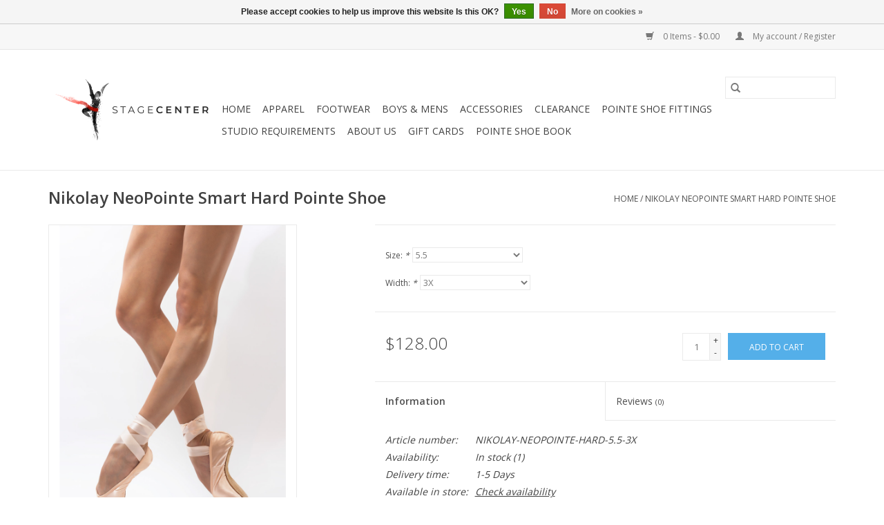

--- FILE ---
content_type: text/html;charset=utf-8
request_url: https://www.stagecenterohio.com/nikolay-neopointe-smart-hard.html
body_size: 11820
content:
<!DOCTYPE html>
<html lang="us">
  <head>
    <meta charset="utf-8"/>
<!-- [START] 'blocks/head.rain' -->
<!--

  (c) 2008-2026 Lightspeed Netherlands B.V.
  http://www.lightspeedhq.com
  Generated: 15-01-2026 @ 22:49:38

-->
<link rel="canonical" href="https://www.stagecenterohio.com/nikolay-neopointe-smart-hard.html"/>
<link rel="alternate" href="https://www.stagecenterohio.com/index.rss" type="application/rss+xml" title="New products"/>
<link href="https://cdn.shoplightspeed.com/assets/cookielaw.css?2025-02-20" rel="stylesheet" type="text/css"/>
<meta name="robots" content="noodp,noydir"/>
<meta property="og:url" content="https://www.stagecenterohio.com/nikolay-neopointe-smart-hard.html?source=facebook"/>
<meta property="og:site_name" content="Stage Center"/>
<meta property="og:title" content="Nikolay NeoPointe Smart Hard Pointe Shoe"/>
<meta property="og:description" content="NeoPointe epitomizes softness inside and out. This uniquely soft pointe shoe model has the most pliable shank ever."/>
<meta property="og:image" content="https://cdn.shoplightspeed.com/shops/629191/files/59330918/nikolay-nikolay-neopointe-smart-hard-pointe-shoe.jpg"/>
<script src="https://www.powr.io/powr.js?external-type=lightspeed"></script>
<script>
/* DyApps Theme Addons config */
if( !window.dyapps ){ window.dyapps = {}; }
window.dyapps.addons = {
 "enabled": true,
 "created_at": "03-04-2025 19:22:16",
 "settings": {
    "matrix_separator": ",",
    "filterGroupSwatches": [],
    "swatchesForCustomFields": [],
    "plan": {
     "can_variant_group": true,
     "can_stockify": true,
     "can_vat_switcher": true,
     "can_age_popup": false,
     "can_custom_qty": false,
     "can_data01_colors": false
    },
    "advancedVariants": {
     "enabled": false,
     "price_in_dropdown": true,
     "stockify_in_dropdown": true,
     "disable_out_of_stock": true,
     "grid_swatches_container_selector": ".dy-collection-grid-swatch-holder",
     "grid_swatches_position": "left",
     "grid_swatches_max_colors": 4,
     "grid_swatches_enabled": true,
     "variant_status_icon": false,
     "display_type": "select",
     "product_swatches_size": "default",
     "live_pricing": true
    },
    "age_popup": {
     "enabled": false,
     "logo_url": "",
     "image_footer_url": "",
     "text": {
                 
        "us": {
         "content": "<h3>Confirm your age<\/h3><p>You must be over the age of 18 to enter this website.<\/p>",
         "content_no": "<h3>Sorry!<\/h3><p>Unfortunately you cannot access this website.<\/p>",
         "button_yes": "I am 18 years or older",
         "button_no": "I am under 18",
        }        }
    },
    "stockify": {
     "enabled": false,
     "stock_trigger_type": "outofstock",
     "optin_policy": false,
     "api": "https://my.dyapps.io/api/public/bd16e826e5/stockify/subscribe",
     "text": {
                 
        "us": {
         "email_placeholder": "Your email address",
         "button_trigger": "Notify me when back in stock",
         "button_submit": "Keep me updated!",
         "title": "Leave your email address",
         "desc": "Unfortunately this item is out of stock right now. Leave your email address below and we'll send you an email when the item is available again.",
         "bottom_text": "We use your data to send this email. Read more in our <a href=\"\/service\/privacy-policy\/\" target=\"_blank\">privacy policy<\/a>."
        }        }
    },
    "categoryBanners": {
     "enabled": true,
     "mobile_breakpoint": "576px",
     "category_banner": [],
     "banners": {
             }
    }
 },
 "swatches": {
 "default": {"is_default": true, "type": "multi", "values": {"background-size": "10px 10px", "background-position": "0 0, 0 5px, 5px -5px, -5px 0px", "background-image": "linear-gradient(45deg, rgba(100,100,100,0.3) 25%, transparent 25%),  linear-gradient(-45deg, rgba(100,100,100,0.3) 25%, transparent 25%),  linear-gradient(45deg, transparent 75%, rgba(100,100,100,0.3) 75%),  linear-gradient(-45deg, transparent 75%, rgba(100,100,100,0.3) 75%)"}} ,   }
};
</script>
<!--[if lt IE 9]>
<script src="https://cdn.shoplightspeed.com/assets/html5shiv.js?2025-02-20"></script>
<![endif]-->
<!-- [END] 'blocks/head.rain' -->
    <title>Nikolay NeoPointe Smart Hard Pointe Shoe - Stage Center</title>
    <meta name="description" content="NeoPointe epitomizes softness inside and out. This uniquely soft pointe shoe model has the most pliable shank ever." />
    <meta name="keywords" content="Nikolay, Nikolay, NeoPointe, Smart, Hard, Pointe, Shoe, Primary Keywords (High Volume), Dance store Akron Ohio, Pointe shoe fitting Akron, Dancewear near me, Stage Center Akron, Ballet shoes Akron OH, Dance supplies Northeast Ohio, Gaynor Minden reta" />
    <meta http-equiv="X-UA-Compatible" content="IE=edge,chrome=1">
    <meta name="viewport" content="width=device-width, initial-scale=1.0">
    <meta name="apple-mobile-web-app-capable" content="yes">
    <meta name="apple-mobile-web-app-status-bar-style" content="black">

    <link rel="shortcut icon" href="https://cdn.shoplightspeed.com/shops/629191/themes/3581/assets/favicon.ico?20231221214302" type="image/x-icon" />
    <link href='//fonts.googleapis.com/css?family=Open%20Sans:400,300,600' rel='stylesheet' type='text/css'>
    <link href='//fonts.googleapis.com/css?family=Open%20Sans:400,300,600' rel='stylesheet' type='text/css'>
    <link rel="shortcut icon" href="https://cdn.shoplightspeed.com/shops/629191/themes/3581/assets/favicon.ico?20231221214302" type="image/x-icon" />
    <link rel="stylesheet" href="https://cdn.shoplightspeed.com/shops/629191/themes/3581/assets/bootstrap-min.css?2026011117164820200921071828" />
    <link rel="stylesheet" href="https://cdn.shoplightspeed.com/shops/629191/themes/3581/assets/style.css?2026011117164820200921071828" />
    <link rel="stylesheet" href="https://cdn.shoplightspeed.com/shops/629191/themes/3581/assets/settings.css?2026011117164820200921071828" />
    <link rel="stylesheet" href="https://cdn.shoplightspeed.com/assets/gui-2-0.css?2025-02-20" />
    <link rel="stylesheet" href="https://cdn.shoplightspeed.com/assets/gui-responsive-2-0.css?2025-02-20" />
    <link rel="stylesheet" href="https://cdn.shoplightspeed.com/shops/629191/themes/3581/assets/custom.css?2026011117164820200921071828" />
    
    <script src="https://cdn.shoplightspeed.com/assets/jquery-1-9-1.js?2025-02-20"></script>
    <script src="https://cdn.shoplightspeed.com/assets/jquery-ui-1-10-1.js?2025-02-20"></script>

    <script type="text/javascript" src="https://cdn.shoplightspeed.com/shops/629191/themes/3581/assets/global.js?2026011117164820200921071828"></script>
		<script type="text/javascript" src="https://cdn.shoplightspeed.com/shops/629191/themes/3581/assets/bootstrap-min.js?2026011117164820200921071828"></script>
    <script type="text/javascript" src="https://cdn.shoplightspeed.com/shops/629191/themes/3581/assets/jcarousel.js?2026011117164820200921071828"></script>
    <script type="text/javascript" src="https://cdn.shoplightspeed.com/assets/gui.js?2025-02-20"></script>
    <script type="text/javascript" src="https://cdn.shoplightspeed.com/assets/gui-responsive-2-0.js?2025-02-20"></script>

    <script type="text/javascript" src="https://cdn.shoplightspeed.com/shops/629191/themes/3581/assets/share42.js?2026011117164820200921071828"></script>

    <!--[if lt IE 9]>
    <link rel="stylesheet" href="https://cdn.shoplightspeed.com/shops/629191/themes/3581/assets/style-ie.css?2026011117164820200921071828" />
    <![endif]-->
    <link rel="stylesheet" media="print" href="https://cdn.shoplightspeed.com/shops/629191/themes/3581/assets/print-min.css?2026011117164820200921071828" />
  </head>
  <body>
    <header>
  <div class="topnav">
    <div class="container">
      
      <div class="right">
        <span role="region" aria-label="Cart">
          <a href="https://www.stagecenterohio.com/cart/" title="Cart" class="cart">
            <span class="glyphicon glyphicon-shopping-cart"></span>
            0 Items - $0.00
          </a>
        </span>
        <span>
          <a href="https://www.stagecenterohio.com/account/" title="My account" class="my-account">
            <span class="glyphicon glyphicon-user"></span>
                        	My account / Register
                      </a>
        </span>
      </div>
    </div>
  </div>

  <div class="navigation container">
    <div class="align">
      <div class="burger">
        <button type="button" aria-label="Open menu">
          <img src="https://cdn.shoplightspeed.com/shops/629191/themes/3581/assets/hamburger.png?20231221214302" width="32" height="32" alt="Menu">
        </button>
      </div>

              <div class="vertical logo">
          <a href="https://www.stagecenterohio.com/" title="Stage Center">
            <img src="https://cdn.shoplightspeed.com/shops/629191/themes/3581/assets/logo.png?20231221214302" alt="Stage Center" />
          </a>
        </div>
      
      <nav class="nonbounce desktop vertical">
        <form action="https://www.stagecenterohio.com/search/" method="get" id="formSearch" role="search">
          <input type="text" name="q" autocomplete="off" value="" aria-label="Search" />
          <button type="submit" class="search-btn" title="Search">
            <span class="glyphicon glyphicon-search"></span>
          </button>
        </form>
        <ul region="navigation" aria-label=Navigation menu>
          <li class="item home ">
            <a class="itemLink" href="https://www.stagecenterohio.com/">Home</a>
          </li>
          
                    	<li class="item sub">
              <a class="itemLink" href="https://www.stagecenterohio.com/apparel/" title="Apparel">
                Apparel
              </a>
                            	<span class="glyphicon glyphicon-play"></span>
                <ul class="subnav">
                                      <li class="subitem">
                      <a class="subitemLink" href="https://www.stagecenterohio.com/apparel/leotards/" title="Leotards">Leotards</a>
                                              <ul class="subnav">
                                                      <li class="subitem">
                              <a class="subitemLink" href="https://www.stagecenterohio.com/apparel/leotards/girls-leotards/" title="Girls Leotards">Girls Leotards</a>
                            </li>
                                                      <li class="subitem">
                              <a class="subitemLink" href="https://www.stagecenterohio.com/apparel/leotards/womens-leotards/" title="Womens Leotards">Womens Leotards</a>
                            </li>
                                                  </ul>
                                          </li>
                	                    <li class="subitem">
                      <a class="subitemLink" href="https://www.stagecenterohio.com/apparel/skirts/" title="Skirts">Skirts</a>
                                              <ul class="subnav">
                                                      <li class="subitem">
                              <a class="subitemLink" href="https://www.stagecenterohio.com/apparel/skirts/girls-skirts-tutus/" title="Girls Skirts &amp; Tutus">Girls Skirts &amp; Tutus</a>
                            </li>
                                                      <li class="subitem">
                              <a class="subitemLink" href="https://www.stagecenterohio.com/apparel/skirts/womens-skirts-tutus/" title="Womens Skirts &amp; Tutus">Womens Skirts &amp; Tutus</a>
                            </li>
                                                      <li class="subitem">
                              <a class="subitemLink" href="https://www.stagecenterohio.com/apparel/skirts/practice-tutu/" title="Practice Tutu">Practice Tutu</a>
                            </li>
                                                  </ul>
                                          </li>
                	                    <li class="subitem">
                      <a class="subitemLink" href="https://www.stagecenterohio.com/apparel/warm-ups/" title="Warm-Ups">Warm-Ups</a>
                                              <ul class="subnav">
                                                      <li class="subitem">
                              <a class="subitemLink" href="https://www.stagecenterohio.com/apparel/warm-ups/girls-warm-ups/" title="Girls Warm-Ups">Girls Warm-Ups</a>
                            </li>
                                                      <li class="subitem">
                              <a class="subitemLink" href="https://www.stagecenterohio.com/apparel/warm-ups/womens-warm-ups/" title="Womens Warm-Ups">Womens Warm-Ups</a>
                            </li>
                                                  </ul>
                                          </li>
                	                    <li class="subitem">
                      <a class="subitemLink" href="https://www.stagecenterohio.com/apparel/tops/" title="Tops">Tops</a>
                                              <ul class="subnav">
                                                      <li class="subitem">
                              <a class="subitemLink" href="https://www.stagecenterohio.com/apparel/tops/girls-tops/" title="Girls Tops">Girls Tops</a>
                            </li>
                                                      <li class="subitem">
                              <a class="subitemLink" href="https://www.stagecenterohio.com/apparel/tops/womens-tops/" title="Womens Tops">Womens Tops</a>
                            </li>
                                                  </ul>
                                          </li>
                	                    <li class="subitem">
                      <a class="subitemLink" href="https://www.stagecenterohio.com/apparel/bottoms/" title="Bottoms">Bottoms</a>
                                              <ul class="subnav">
                                                      <li class="subitem">
                              <a class="subitemLink" href="https://www.stagecenterohio.com/apparel/bottoms/girls-pants-leggings/" title="Girls Pants &amp; Leggings">Girls Pants &amp; Leggings</a>
                            </li>
                                                      <li class="subitem">
                              <a class="subitemLink" href="https://www.stagecenterohio.com/apparel/bottoms/girls-shorts/" title="Girls Shorts">Girls Shorts</a>
                            </li>
                                                      <li class="subitem">
                              <a class="subitemLink" href="https://www.stagecenterohio.com/apparel/bottoms/womens-pants-leggings/" title="Womens Pants &amp; Leggings">Womens Pants &amp; Leggings</a>
                            </li>
                                                      <li class="subitem">
                              <a class="subitemLink" href="https://www.stagecenterohio.com/apparel/bottoms/womens-shorts-and-briefs/" title="Womens Shorts and Briefs">Womens Shorts and Briefs</a>
                            </li>
                                                  </ul>
                                          </li>
                	                    <li class="subitem">
                      <a class="subitemLink" href="https://www.stagecenterohio.com/apparel/undergarments/" title="Undergarments">Undergarments</a>
                                              <ul class="subnav">
                                                      <li class="subitem">
                              <a class="subitemLink" href="https://www.stagecenterohio.com/apparel/undergarments/girls-undergarments/" title="Girls Undergarments">Girls Undergarments</a>
                            </li>
                                                      <li class="subitem">
                              <a class="subitemLink" href="https://www.stagecenterohio.com/apparel/undergarments/womens-undergarments/" title="Womens Undergarments">Womens Undergarments</a>
                            </li>
                                                  </ul>
                                          </li>
                	                    <li class="subitem">
                      <a class="subitemLink" href="https://www.stagecenterohio.com/apparel/tights/" title="Tights">Tights</a>
                                              <ul class="subnav">
                                                      <li class="subitem">
                              <a class="subitemLink" href="https://www.stagecenterohio.com/apparel/tights/girls-tights/" title="Girls Tights">Girls Tights</a>
                            </li>
                                                      <li class="subitem">
                              <a class="subitemLink" href="https://www.stagecenterohio.com/apparel/tights/womens-tights/" title="Womens Tights">Womens Tights</a>
                            </li>
                                                  </ul>
                                          </li>
                	                    <li class="subitem">
                      <a class="subitemLink" href="https://www.stagecenterohio.com/apparel/praisewear/" title="Praisewear">Praisewear</a>
                                              <ul class="subnav">
                                                      <li class="subitem">
                              <a class="subitemLink" href="https://www.stagecenterohio.com/apparel/praisewear/accessories/" title="Accessories">Accessories</a>
                            </li>
                                                      <li class="subitem">
                              <a class="subitemLink" href="https://www.stagecenterohio.com/apparel/praisewear/shoes/" title="Shoes">Shoes</a>
                            </li>
                                                      <li class="subitem">
                              <a class="subitemLink" href="https://www.stagecenterohio.com/apparel/praisewear/tunics/" title="Tunics">Tunics</a>
                            </li>
                                                      <li class="subitem">
                              <a class="subitemLink" href="https://www.stagecenterohio.com/apparel/praisewear/dresses/" title="Dresses">Dresses</a>
                            </li>
                                                      <li class="subitem">
                              <a class="subitemLink" href="https://www.stagecenterohio.com/apparel/praisewear/tops/" title="Tops">Tops</a>
                            </li>
                                                      <li class="subitem">
                              <a class="subitemLink" href="https://www.stagecenterohio.com/apparel/praisewear/skirts/" title="Skirts">Skirts</a>
                            </li>
                                                      <li class="subitem">
                              <a class="subitemLink" href="https://www.stagecenterohio.com/apparel/praisewear/pants/" title="Pants">Pants</a>
                            </li>
                                                  </ul>
                                          </li>
                	              	</ul>
                          </li>
                    	<li class="item sub">
              <a class="itemLink" href="https://www.stagecenterohio.com/footwear/" title="Footwear">
                Footwear
              </a>
                            	<span class="glyphicon glyphicon-play"></span>
                <ul class="subnav">
                                      <li class="subitem">
                      <a class="subitemLink" href="https://www.stagecenterohio.com/footwear/pointe-shoes/" title="Pointe Shoes">Pointe Shoes</a>
                                              <ul class="subnav">
                                                      <li class="subitem">
                              <a class="subitemLink" href="https://www.stagecenterohio.com/footwear/pointe-shoes/all-brands/" title="All Brands">All Brands</a>
                            </li>
                                                      <li class="subitem">
                              <a class="subitemLink" href="https://www.stagecenterohio.com/footwear/pointe-shoes/bloch/" title="Bloch">Bloch</a>
                            </li>
                                                      <li class="subitem">
                              <a class="subitemLink" href="https://www.stagecenterohio.com/footwear/pointe-shoes/capezio/" title="Capezio">Capezio</a>
                            </li>
                                                      <li class="subitem">
                              <a class="subitemLink" href="https://www.stagecenterohio.com/footwear/pointe-shoes/freed-of-london/" title="Freed of London">Freed of London</a>
                            </li>
                                                      <li class="subitem">
                              <a class="subitemLink" href="https://www.stagecenterohio.com/footwear/pointe-shoes/gaynor-minden/" title="Gaynor Minden">Gaynor Minden</a>
                            </li>
                                                      <li class="subitem">
                              <a class="subitemLink" href="https://www.stagecenterohio.com/footwear/pointe-shoes/mirella/" title="Mirella">Mirella</a>
                            </li>
                                                      <li class="subitem">
                              <a class="subitemLink" href="https://www.stagecenterohio.com/footwear/pointe-shoes/nikolay/" title="Nikolay">Nikolay</a>
                            </li>
                                                      <li class="subitem">
                              <a class="subitemLink" href="https://www.stagecenterohio.com/footwear/pointe-shoes/russian-pointe-rp/" title="Russian Pointe (RP)">Russian Pointe (RP)</a>
                            </li>
                                                      <li class="subitem">
                              <a class="subitemLink" href="https://www.stagecenterohio.com/footwear/pointe-shoes/r-class/" title="R-Class">R-Class</a>
                            </li>
                                                      <li class="subitem">
                              <a class="subitemLink" href="https://www.stagecenterohio.com/footwear/pointe-shoes/suffolk/" title="Suffolk">Suffolk</a>
                            </li>
                                                      <li class="subitem">
                              <a class="subitemLink" href="https://www.stagecenterohio.com/footwear/pointe-shoes/ribbons-elastic-sewing/" title="Ribbons, Elastic &amp; Sewing">Ribbons, Elastic &amp; Sewing</a>
                            </li>
                                                  </ul>
                                          </li>
                	                    <li class="subitem">
                      <a class="subitemLink" href="https://www.stagecenterohio.com/footwear/ballet/" title="Ballet">Ballet</a>
                                              <ul class="subnav">
                                                      <li class="subitem">
                              <a class="subitemLink" href="https://www.stagecenterohio.com/footwear/ballet/girls-ballet-flat-shoes/" title="Girls Ballet Flat Shoes">Girls Ballet Flat Shoes</a>
                            </li>
                                                      <li class="subitem">
                              <a class="subitemLink" href="https://www.stagecenterohio.com/footwear/ballet/womens-ballet-flat-shoes/" title="Womens Ballet Flat Shoes">Womens Ballet Flat Shoes</a>
                            </li>
                                                  </ul>
                                          </li>
                	                    <li class="subitem">
                      <a class="subitemLink" href="https://www.stagecenterohio.com/footwear/character/" title="Character">Character</a>
                                              <ul class="subnav">
                                                      <li class="subitem">
                              <a class="subitemLink" href="https://www.stagecenterohio.com/footwear/character/girls-character-shoes/" title="Girls Character Shoes">Girls Character Shoes</a>
                            </li>
                                                      <li class="subitem">
                              <a class="subitemLink" href="https://www.stagecenterohio.com/footwear/character/womens-character-shoes/" title="Womens Character Shoes">Womens Character Shoes</a>
                            </li>
                                                  </ul>
                                          </li>
                	                    <li class="subitem">
                      <a class="subitemLink" href="https://www.stagecenterohio.com/footwear/sneakers/" title="Sneakers">Sneakers</a>
                                              <ul class="subnav">
                                                      <li class="subitem">
                              <a class="subitemLink" href="https://www.stagecenterohio.com/footwear/sneakers/womens-dance-sneakers/" title="Womens Dance Sneakers">Womens Dance Sneakers</a>
                            </li>
                                                  </ul>
                                          </li>
                	                    <li class="subitem">
                      <a class="subitemLink" href="https://www.stagecenterohio.com/footwear/socks/" title="Socks">Socks</a>
                                              <ul class="subnav">
                                                      <li class="subitem">
                              <a class="subitemLink" href="https://www.stagecenterohio.com/footwear/socks/womens-socks/" title="Womens Socks">Womens Socks</a>
                            </li>
                                                  </ul>
                                          </li>
                	                    <li class="subitem">
                      <a class="subitemLink" href="https://www.stagecenterohio.com/footwear/jazz/" title="Jazz">Jazz</a>
                                              <ul class="subnav">
                                                      <li class="subitem">
                              <a class="subitemLink" href="https://www.stagecenterohio.com/footwear/jazz/girls-jazz-shoes/" title="Girls Jazz Shoes">Girls Jazz Shoes</a>
                            </li>
                                                      <li class="subitem">
                              <a class="subitemLink" href="https://www.stagecenterohio.com/footwear/jazz/womens-jazz-shoes/" title="Womens Jazz Shoes">Womens Jazz Shoes</a>
                            </li>
                                                  </ul>
                                          </li>
                	                    <li class="subitem">
                      <a class="subitemLink" href="https://www.stagecenterohio.com/footwear/lyrical/" title="Lyrical">Lyrical</a>
                                              <ul class="subnav">
                                                      <li class="subitem">
                              <a class="subitemLink" href="https://www.stagecenterohio.com/footwear/lyrical/girls-lyrical-shoes/" title="Girls Lyrical Shoes">Girls Lyrical Shoes</a>
                            </li>
                                                      <li class="subitem">
                              <a class="subitemLink" href="https://www.stagecenterohio.com/footwear/lyrical/womens-lyrical-shoes/" title="Womens Lyrical Shoes">Womens Lyrical Shoes</a>
                            </li>
                                                  </ul>
                                          </li>
                	                    <li class="subitem">
                      <a class="subitemLink" href="https://www.stagecenterohio.com/footwear/tap/" title="Tap">Tap</a>
                                              <ul class="subnav">
                                                      <li class="subitem">
                              <a class="subitemLink" href="https://www.stagecenterohio.com/footwear/tap/girls-tap-shoes/" title="Girls Tap Shoes">Girls Tap Shoes</a>
                            </li>
                                                      <li class="subitem">
                              <a class="subitemLink" href="https://www.stagecenterohio.com/footwear/tap/womens-tap-shoes/" title="Womens Tap Shoes">Womens Tap Shoes</a>
                            </li>
                                                  </ul>
                                          </li>
                	              	</ul>
                          </li>
                    	<li class="item sub">
              <a class="itemLink" href="https://www.stagecenterohio.com/boys-mens/" title="Boys &amp; Mens">
                Boys &amp; Mens
              </a>
                            	<span class="glyphicon glyphicon-play"></span>
                <ul class="subnav">
                                      <li class="subitem">
                      <a class="subitemLink" href="https://www.stagecenterohio.com/boys-mens/dance-belts/" title="Dance Belts">Dance Belts</a>
                                          </li>
                	                    <li class="subitem">
                      <a class="subitemLink" href="https://www.stagecenterohio.com/boys-mens/shirts/" title="Shirts ">Shirts </a>
                                          </li>
                	                    <li class="subitem">
                      <a class="subitemLink" href="https://www.stagecenterohio.com/boys-mens/shorts/" title="Shorts">Shorts</a>
                                          </li>
                	                    <li class="subitem">
                      <a class="subitemLink" href="https://www.stagecenterohio.com/boys-mens/pants-leggings/" title="Pants &amp; Leggings">Pants &amp; Leggings</a>
                                          </li>
                	                    <li class="subitem">
                      <a class="subitemLink" href="https://www.stagecenterohio.com/boys-mens/tights/" title="Tights">Tights</a>
                                          </li>
                	                    <li class="subitem">
                      <a class="subitemLink" href="https://www.stagecenterohio.com/boys-mens/socks/" title="Socks">Socks</a>
                                          </li>
                	                    <li class="subitem">
                      <a class="subitemLink" href="https://www.stagecenterohio.com/boys-mens/shoes/" title="Shoes">Shoes</a>
                                              <ul class="subnav">
                                                      <li class="subitem">
                              <a class="subitemLink" href="https://www.stagecenterohio.com/boys-mens/shoes/ballet-shoes/" title="Ballet Shoes">Ballet Shoes</a>
                            </li>
                                                      <li class="subitem">
                              <a class="subitemLink" href="https://www.stagecenterohio.com/boys-mens/shoes/character-shoes/" title="Character Shoes">Character Shoes</a>
                            </li>
                                                      <li class="subitem">
                              <a class="subitemLink" href="https://www.stagecenterohio.com/boys-mens/shoes/jazz-shoes/" title="Jazz Shoes">Jazz Shoes</a>
                            </li>
                                                      <li class="subitem">
                              <a class="subitemLink" href="https://www.stagecenterohio.com/boys-mens/shoes/dance-sneakers/" title="Dance Sneakers">Dance Sneakers</a>
                            </li>
                                                      <li class="subitem">
                              <a class="subitemLink" href="https://www.stagecenterohio.com/boys-mens/shoes/tap-shoes/" title="Tap Shoes">Tap Shoes</a>
                            </li>
                                                  </ul>
                                          </li>
                	              	</ul>
                          </li>
                    	<li class="item sub">
              <a class="itemLink" href="https://www.stagecenterohio.com/accessories/" title="Accessories">
                Accessories
              </a>
                            	<span class="glyphicon glyphicon-play"></span>
                <ul class="subnav">
                                      <li class="subitem">
                      <a class="subitemLink" href="https://www.stagecenterohio.com/accessories/bags/" title="Bags">Bags</a>
                                              <ul class="subnav">
                                                      <li class="subitem">
                              <a class="subitemLink" href="https://www.stagecenterohio.com/accessories/bags/totes-duffles/" title="Totes &amp; Duffles">Totes &amp; Duffles</a>
                            </li>
                                                      <li class="subitem">
                              <a class="subitemLink" href="https://www.stagecenterohio.com/accessories/bags/backpacks/" title="Backpacks">Backpacks</a>
                            </li>
                                                      <li class="subitem">
                              <a class="subitemLink" href="https://www.stagecenterohio.com/accessories/bags/garment-tutu-bags/" title="Garment &amp; Tutu Bags">Garment &amp; Tutu Bags</a>
                            </li>
                                                      <li class="subitem">
                              <a class="subitemLink" href="https://www.stagecenterohio.com/accessories/bags/mesh-bags/" title="Mesh Bags">Mesh Bags</a>
                            </li>
                                                  </ul>
                                          </li>
                	                    <li class="subitem">
                      <a class="subitemLink" href="https://www.stagecenterohio.com/accessories/gifts/" title="Gifts">Gifts</a>
                                          </li>
                	                    <li class="subitem">
                      <a class="subitemLink" href="https://www.stagecenterohio.com/accessories/hair/" title="Hair">Hair</a>
                                          </li>
                	                    <li class="subitem">
                      <a class="subitemLink" href="https://www.stagecenterohio.com/accessories/pointe-shoe-accessories/" title="Pointe Shoe Accessories">Pointe Shoe Accessories</a>
                                          </li>
                	                    <li class="subitem">
                      <a class="subitemLink" href="https://www.stagecenterohio.com/accessories/studio-tools/" title="Studio Tools">Studio Tools</a>
                                          </li>
                	                    <li class="subitem">
                      <a class="subitemLink" href="https://www.stagecenterohio.com/accessories/toys/" title="Toys">Toys</a>
                                          </li>
                	              	</ul>
                          </li>
                    	<li class="item sub">
              <a class="itemLink" href="https://www.stagecenterohio.com/clearance/" title="Clearance">
                Clearance
              </a>
                            	<span class="glyphicon glyphicon-play"></span>
                <ul class="subnav">
                                      <li class="subitem">
                      <a class="subitemLink" href="https://www.stagecenterohio.com/clearance/adult-leotards/" title="Adult Leotards">Adult Leotards</a>
                                          </li>
                	                    <li class="subitem">
                      <a class="subitemLink" href="https://www.stagecenterohio.com/clearance/ballet-shoes/" title="Ballet Shoes">Ballet Shoes</a>
                                          </li>
                	                    <li class="subitem">
                      <a class="subitemLink" href="https://www.stagecenterohio.com/clearance/dance-bottoms/" title="Dance Bottoms">Dance Bottoms</a>
                                          </li>
                	                    <li class="subitem">
                      <a class="subitemLink" href="https://www.stagecenterohio.com/clearance/girls-leotards/" title="Girls Leotards">Girls Leotards</a>
                                          </li>
                	                    <li class="subitem">
                      <a class="subitemLink" href="https://www.stagecenterohio.com/clearance/pointe-shoes/" title="Pointe Shoes">Pointe Shoes</a>
                                          </li>
                	                    <li class="subitem">
                      <a class="subitemLink" href="https://www.stagecenterohio.com/clearance/skirts/" title="Skirts">Skirts</a>
                                          </li>
                	                    <li class="subitem">
                      <a class="subitemLink" href="https://www.stagecenterohio.com/clearance/sports-bras/" title="Sports Bras">Sports Bras</a>
                                          </li>
                	                    <li class="subitem">
                      <a class="subitemLink" href="https://www.stagecenterohio.com/clearance/tap-shoes/" title="Tap Shoes">Tap Shoes</a>
                                          </li>
                	                    <li class="subitem">
                      <a class="subitemLink" href="https://www.stagecenterohio.com/clearance/tights/" title="Tights">Tights</a>
                                          </li>
                	                    <li class="subitem">
                      <a class="subitemLink" href="https://www.stagecenterohio.com/clearance/vintage-shoes/" title="Vintage Shoes">Vintage Shoes</a>
                                          </li>
                	              	</ul>
                          </li>
                    	<li class="item">
              <a class="itemLink" href="https://www.stagecenterohio.com/pointe-shoe-fittings/" title="Pointe Shoe Fittings">
                Pointe Shoe Fittings
              </a>
                          </li>
                    	<li class="item">
              <a class="itemLink" href="https://www.stagecenterohio.com/studio-requirements/" title="Studio Requirements">
                Studio Requirements
              </a>
                          </li>
                    	<li class="item sub">
              <a class="itemLink" href="https://www.stagecenterohio.com/about-us/" title="About Us">
                About Us
              </a>
                            	<span class="glyphicon glyphicon-play"></span>
                <ul class="subnav">
                                      <li class="subitem">
                      <a class="subitemLink" href="https://www.stagecenterohio.com/about-us/our-owner/" title="Our Owner">Our Owner</a>
                                          </li>
                	                    <li class="subitem">
                      <a class="subitemLink" href="https://www.stagecenterohio.com/about-us/our-staff/" title="Our Staff">Our Staff</a>
                                          </li>
                	                    <li class="subitem">
                      <a class="subitemLink" href="https://www.stagecenterohio.com/about-us/studio-programs/" title="Studio Programs">Studio Programs</a>
                                          </li>
                	                    <li class="subitem">
                      <a class="subitemLink" href="https://www.stagecenterohio.com/about-us/stores/" title="Stores">Stores</a>
                                          </li>
                	                    <li class="subitem">
                      <a class="subitemLink" href="https://www.stagecenterohio.com/about-us/ambassadors-influencers/" title="Ambassadors &amp; Influencers">Ambassadors &amp; Influencers</a>
                                          </li>
                	              	</ul>
                          </li>
          
                    <li class="item">
            <a class="itemLink" href="https://www.stagecenterohio.com/giftcard/" title="Gift cards">Gift cards</a>
          </li>
          
                                    <li class="item sub">
                <a class="itemLink" href="https://www.stagecenterohio.com/blogs/pointe-shoe-book/" title="Pointe Shoe Book">Pointe Shoe Book</a>
                <ul class="subnav">
                                    	<li class="subitem">
                      <a class="subitemLink" href="https://www.stagecenterohio.com/blogs/pointe-shoe-book/how-do-i-know-when-i-need-a-new-pair/" title="How Do I Know When I Need a New Pair?"  aria-label="Article How Do I Know When I Need a New Pair?">How Do I Know When I Need a New Pair?</a>
                  	</li>
                                    	<li class="subitem">
                      <a class="subitemLink" href="https://www.stagecenterohio.com/blogs/pointe-shoe-book/what-to-expect-at-your-first-pointe-shoe-fitting/" title="What To Expect at Your First Pointe Shoe Fitting"  aria-label="Article What To Expect at Your First Pointe Shoe Fitting">What To Expect at Your First Pointe Shoe Fitting</a>
                  	</li>
                                  </ul>
              </li>
                      
          
                  </ul>

        <span class="glyphicon glyphicon-remove"></span>
      </nav>
    </div>
  </div>
</header>

    <div class="wrapper">
      <div class="container content" role="main">
                <div>
  <div class="page-title row">
    <div class="col-sm-6 col-md-6">
      <h1 class="product-page">
                  Nikolay NeoPointe Smart Hard Pointe Shoe
              </h1>

          </div>

  	<div class="col-sm-6 col-md-6 breadcrumbs text-right" role="nav" aria-label="Breadcrumbs">
  <a href="https://www.stagecenterohio.com/" title="Home">Home</a>

      / <a href="https://www.stagecenterohio.com/nikolay-neopointe-smart-hard.html" aria-current="true">Nikolay NeoPointe Smart Hard Pointe Shoe</a>
  </div>
	</div>

  <div class="product-wrap row">
    <div class="product-img col-sm-4 col-md-4" role="article" aria-label="Product images">
      <div class="zoombox">
        <div class="images">
                      <a class="zoom first" data-image-id="59330918">
                                              	<img src="https://cdn.shoplightspeed.com/shops/629191/files/59330918/1600x2048x2/nikolay-nikolay-neopointe-smart-hard-pointe-shoe.jpg" alt="Nikolay Nikolay NeoPointe Smart Hard Pointe Shoe">
                                          </a>
                  </div>

        <div class="thumbs row">
                      <div class="col-xs-3 col-sm-4 col-md-4">
              <a data-image-id="59330918">
                                                    	<img src="https://cdn.shoplightspeed.com/shops/629191/files/59330918/156x230x2/nikolay-nikolay-neopointe-smart-hard-pointe-shoe.jpg" alt="Nikolay Nikolay NeoPointe Smart Hard Pointe Shoe" title="Nikolay Nikolay NeoPointe Smart Hard Pointe Shoe"/>
                                                </a>
            </div>
                  </div>
      </div>
    </div>

    <div class="product-info col-sm-8 col-md-7 col-md-offset-1">
      <form action="https://www.stagecenterohio.com/cart/add/100349987/" id="product_configure_form" method="post">
                  <div class="product-option row" role="group" aria-label="Customize product">
            <div class="col-md-12">
              <input type="hidden" name="bundle_id" id="product_configure_bundle_id" value="">
<div class="product-configure">
  <div class="product-configure-options" aria-label="Select an option of the product. This will reload the page to show the new option." role="region">
    <div class="product-configure-options-option">
      <label for="product_configure_option_size">Size: <em aria-hidden="true">*</em></label>
      <select name="matrix[size]" id="product_configure_option_size" onchange="document.getElementById('product_configure_form').action = 'https://www.stagecenterohio.com/product/matrix/60321996/'; document.getElementById('product_configure_form').submit();" aria-required="true">
        <option value="5.0">5.0</option>
        <option value="5.5" selected="selected">5.5</option>
        <option value="6.0">6.0</option>
        <option value="6.5">6.5</option>
      </select>
      <div class="product-configure-clear"></div>
    </div>
    <div class="product-configure-options-option">
      <label for="product_configure_option_width">Width: <em aria-hidden="true">*</em></label>
      <select name="matrix[width]" id="product_configure_option_width" onchange="document.getElementById('product_configure_form').action = 'https://www.stagecenterohio.com/product/matrix/60321996/'; document.getElementById('product_configure_form').submit();" aria-required="true">
        <option value="3X" selected="selected">3X</option>
        <option value="4X">4X</option>
        <option value="5X">5X</option>
      </select>
      <div class="product-configure-clear"></div>
    </div>
  </div>
<input type="hidden" name="matrix_non_exists" value="">
</div>

            </div>
          </div>
        
        <div class="product-price row">
          <div class="price-wrap col-xs-5 col-md-5">
                        <span class="price" style="line-height: 30px;">$128.00
                                        </span>
          </div>

          <div class="cart col-xs-7 col-md-7">
            <div class="cart">
                            	<input type="text" name="quantity" value="1" aria-label="Quantity" />
                <div class="change">
                  <button type="button" onclick="updateQuantity('up');" class="up" aria-label="Increase quantity by 1">+</button>
                  <button type="button" onclick="updateQuantity('down');" class="down" aria-label="Decrease quantity by 1">-</button>
                </div>
              	<button type="button" onclick="$('#product_configure_form').submit();" class="btn glyphicon glyphicon-shopping-cart" title="Add to cart"  aria-label="Add to cart">
                	<span aria-hidden="true">Add to cart</span>
              	</button>
                          </div>
          </div>
        </div>
      </form>

      <div class="product-tabs row">
        <div class="tabs">
          <ul>
            <li class="active col-2 information"><a rel="info" href="#">Information</a></li>
                        <li class="col-2 reviews"><a rel="reviews" href="#">Reviews <small>(0)</small></a></li>          </ul>
        </div>

        <div class="tabsPages">
          <div class="page info active">
            <table class="details">
            	              	                  <tr class="articlenumber">
                    <td>Article number:</td>
                    <td>NIKOLAY-NEOPOINTE-HARD-5.5-3X</td>
                  </tr>
              	   						
                              <tr class="availability">
                  <td>Availability:</td>
                                    <td><span class="in-stock">In stock</span>
                                        (1)
                                      </td>
                                  </tr>
              
                              <tr class="deliverytime">
                  <td>Delivery time:</td>
                  <td>1-5 Days</td>
                </tr>
              
                               <tr class="omni-location-inventory">
                     <td>Available in store:</td>
                     <td class="product-inventory-location-label" id="productLocationInventory">Check availability</td>
                 </tr>
                 

  <link rel="stylesheet" type="text/css" href="https://cdn.shoplightspeed.com/assets/gui-core.css?2025-02-20" />

  <div id="gui-modal-product-inventory-location-wrapper">
   <div class="gui-modal-product-inventory-location-background"></div>
   <div class="gui-modal-product-inventory-location" >
     <div class="gui-modal-product-inventory-location-header">
       <p class="gui-modal-product-inventory-location-label">Available in store</p>
       <span id="gui-modal-product-inventory-location-close">Close</span>
     </div>
     <!-- Modal content -->
     <div class="gui-modal-product-inventory-location-container">
       <div id="gui-modal-product-inventory-location-content" class="gui-modal-product-inventory-location-content"></div>
       <div id="gui-modal-product-inventory-location-footer" class="gui-modal-product-inventory-location-footer"></div>
     </div>
   </div>
  </div>

  <script>
    (function() {
      function getInventoryState(quantity) {
        let inventoryPerLocationSetting = 'show_levels';
        switch(inventoryPerLocationSetting) {
          case 'show_levels':
            return quantity > 0 ? 'In stock ('+ quantity +')' : 'Out of stock';
          default:
            return quantity > 0 ? 'In stock' : 'Out of stock';
        }
      }

      function createLocationRow(data, isFirstItem) {
        var locationData = data.location;

        if(!location){
          return null;
        }

        var firstItem      = isFirstItem ? '<hr class="gui-modal-product-inventory-location-content-row-divider"/>' : '';
        var inventoryState = getInventoryState(data.inventory);
        var titleString    = 'state at location';

        titleString = titleString.replace('state', inventoryState);
        titleString = titleString.replace('location', locationData.title);

        return [
          '<div class="gui-modal-product-inventory-location-content-row">', firstItem,
          '<p class="bold">', titleString, '</p>',
          '<p class="gui-product-inventory-address">', locationData.address.formatted, '</p>',
          '<hr class="gui-modal-product-inventory-location-content-row-divider"/>',
          '</div>'].join('');
      }

      function handleError(){
        $('#gui-modal-product-inventory-location-wrapper').show();
        $('#gui-modal-product-inventory-location-content').html('<div class="gui-modal-product-inventory-location-footer">Stock information is currently unavailable for this product. Please try again later.</div>');
      }

      // Get product inventory location information
      function inventoryOnClick() {
        $.getJSON('https://www.stagecenterohio.com/product-inventory/?id=100349987', function (response) {

          if(!response || !response.productInventory || (response.productInventory.locations && !response.productInventory.locations.length)){
            handleError();
            return;
          }

          var locations = response.productInventory.locations || [];

          var rows = locations.map(function(item, index) {
            return createLocationRow(item, index === 0)
          });

          $('#gui-modal-product-inventory-location-content').html(rows);

          var dateObj = new Date();
          var hours = dateObj.getHours() < 10 ? '0' + dateObj.getHours() : dateObj.getHours();
          var minutes = dateObj.getMinutes() < 10 ? '0' + dateObj.getMinutes() : dateObj.getMinutes();

          var footerContent = [
              '<div>',
              '<span class="bold">', 'Last updated:', '</span> ',
              'Today at ', hours, ':', minutes,
              '</div>',
              '<div>Online and in-store prices may differ</div>'].join('');

          $('#gui-modal-product-inventory-location-footer').html(footerContent);

          $('#gui-modal-product-inventory-location-wrapper').show();
        }).fail(handleError);
      }

      $('#productLocationInventory').on('click', inventoryOnClick);

      // When the user clicks on 'Close' in the modal, close it
      $('#gui-modal-product-inventory-location-close').on('click', function(){
        $('#gui-modal-product-inventory-location-wrapper').hide();
      });

      // When the user clicks anywhere outside of the modal, close it
      $('.gui-modal-product-inventory-location-background').on('click', function(){
        $('#gui-modal-product-inventory-location-wrapper').hide();
      });
    })();
  </script>
             
            </table>

                        <div class="clearfix"></div>

            <p>NeoPointe epitomizes softness inside and out. This uniquely soft pointe shoe model has the most pliable shank ever, featuring our FLEX technology combined with our Easy Roll-Through technology. The box has been shortened to 2/3 length, allowing the shoe to offer unsurpassed comfort during roll-through from demi-pointe to an en pointe position.<br /><br />Our incredibly soft microfiber lining and new extra special padding within the box add additional comfort and minimize toe pressure. By using our Miracle glue in the box and wings, the shoe adapts to the dancer’s feet, allowing consistent support in the metatarsal area yet staying flexible at the same time for a greater variety of movements. The adaptable crown and streamlined cut make this model a wonderful choice for dancers of all levels.<br /><br />• Soft detail in the box and soft microfiber lining<br />• Pliable Shank<br />• 2/3 box<br />• Streamlined fit<br />• Adaptable crown<br />• Elastic drawstring<br />• Lower heel<br /><br />Platform: Wide<br />Vamp: Soft V, Medium<br />Sole: Machine-stitched<br />Wings: High<br /><br /><br /><a href="https://nikolay-world.com/Product/en-US/0544N/neopointe-07" target="_blank" rel="noopener"><span style="color: black;"><strong>NeoPointe 07</strong></span></a></p>

                      </div>
          
          <div class="page reviews">
            
            <div class="bottom">
              <div class="right">
                <a href="https://www.stagecenterohio.com/account/review/60321996/">Add your review</a>
              </div>
              <span>0</span> stars based on <span>0</span> reviews
            </div>
          </div>
        </div>
      </div>
    </div>
  </div>

  <div class="product-actions row" role="complementary">
    <div class="social-media col-xs-12 col-md-4" role="group" aria-label="Share on social media">
      <div class="share42init" data-url="https://www.stagecenterohio.com/nikolay-neopointe-smart-hard.html" data-image="https://cdn.shoplightspeed.com/shops/629191/files/59330918/300x250x2/nikolay-nikolay-neopointe-smart-hard-pointe-shoe.jpg"></div>
    </div>

    <div class="col-md-7 col-xs-12 col-md-offset-1">
      <div class="tags-actions row">
        <div class="tags col-xs-12 col-md-4" role="group" aria-label="Tags">
                              	          	<a href="https://www.stagecenterohio.com/brands/nikolay/" title="Nikolay"><h2>Nikolay</h2></a>
                  </div>

        <div class="actions col-xs-12 col-md-8 text-right" role="group" aria-label="Actions">
          <a href="https://www.stagecenterohio.com/account/wishlistAdd/60321996/?variant_id=100349987" title="Add to wishlist">
            Add to wishlist
          </a> /
          <a href="https://www.stagecenterohio.com/compare/add/100349987/" title="Add to compare">
            Add to compare
          </a> /
                    <a href="#" onclick="window.print(); return false;" title="Print">
            Print
          </a>
        </div>
      </div>
    </div>
  </div>

	
  </div>


<script src="https://cdn.shoplightspeed.com/shops/629191/themes/3581/assets/jquery-zoom-min.js?2026011117164820200921071828" type="text/javascript"></script>
<script type="text/javascript">
function updateQuantity(way){
    var quantity = parseInt($('.cart input').val());

    if (way == 'up'){
        if (quantity < 1){
            quantity++;
        } else {
            quantity = 1;
        }
    } else {
        if (quantity > 1){
            quantity--;
        } else {
            quantity = 1;
        }
    }

    $('.cart input').val(quantity);
}
</script>

<div itemscope itemtype="https://schema.org/Product">
  <meta itemprop="name" content="Nikolay Nikolay NeoPointe Smart Hard Pointe Shoe">
  <meta itemprop="image" content="https://cdn.shoplightspeed.com/shops/629191/files/59330918/300x250x2/nikolay-nikolay-neopointe-smart-hard-pointe-shoe.jpg" />  <meta itemprop="brand" content="Nikolay" />  <meta itemprop="description" content="NeoPointe epitomizes softness inside and out. This uniquely soft pointe shoe model has the most pliable shank ever." />  <meta itemprop="itemCondition" itemtype="https://schema.org/OfferItemCondition" content="https://schema.org/NewCondition"/>
  <meta itemprop="gtin13" content="4680435778475" />  <meta itemprop="mpn" content="NIKOLAY-NEOPOINTE-HARD-5.5-3X" />  

<div itemprop="offers" itemscope itemtype="https://schema.org/Offer">
      <meta itemprop="price" content="128.00" />
    <meta itemprop="priceCurrency" content="USD" />
    <meta itemprop="validFrom" content="2026-01-15" />
  <meta itemprop="priceValidUntil" content="2026-04-15" />
  <meta itemprop="url" content="https://www.stagecenterohio.com/nikolay-neopointe-smart-hard.html" />
   <meta itemprop="availability" content="https://schema.org/InStock"/>
  <meta itemprop="inventoryLevel" content="1" />
 </div>
</div>
      </div>

      <footer>
  <hr class="full-width" />
  <div class="container">
    <div class="social row">
              <form id="formNewsletter" action="https://www.stagecenterohio.com/account/newsletter/" method="post" class="newsletter col-xs-12 col-sm-7 col-md-7">
          <label class="title" for="formNewsletterEmail">Sign up for our newsletter:</label>
          <input type="hidden" name="key" value="9ae7ecf4e87db361e79ab4f6b30e6d8f" />
          <input type="text" name="email" id="formNewsletterEmail" value="" placeholder="E-mail"/>
          <button
            type="submit"
            class="btn glyphicon glyphicon-send"
            title="Subscribe"
          >
            <span>Subscribe</span>
          </button>
        </form>
      
            	<div class="social-media col-xs-12 col-md-12  col-sm-5 col-md-5 text-right">
        	<div class="inline-block relative">
          	<a href="https://www.facebook.com/StageCenterOhio/" class="social-icon facebook" target="_blank" aria-label="Facebook Stage Center"></a>          	          	          	          	          	          	<a href="https://www.instagram.com/StageCenterOhio/" class="social-icon instagram" target="_blank" aria-label="Instagram Stage Center"></a>
          	        	</div>
      	</div>
          </div>

    <hr class="full-width" />

    <div class="links row">
      <div class="col-xs-12 col-sm-3 col-md-3" role="article" aria-label="Customer service links">
        <label class="footercollapse" for="_1">
          <strong>Customer service</strong>
          <span class="glyphicon glyphicon-chevron-down hidden-sm hidden-md hidden-lg"></span>
        </label>
        <input class="footercollapse_input hidden-md hidden-lg hidden-sm" id="_1" type="checkbox">
        <div class="list">
          <ul class="no-underline no-list-style">
                          <li>
                <a href="https://www.stagecenterohio.com/service/shipping-returns/" title="Shipping &amp; returns" >
                  Shipping &amp; returns
                </a>
              </li>
                          <li>
                <a href="https://www.stagecenterohio.com/service/stage-center-express/" title="Stage Center Express" >
                  Stage Center Express
                </a>
              </li>
                      </ul>
        </div>
      </div>

      <div class="col-xs-12 col-sm-3 col-md-3" role="article" aria-label="Products links">
    		<label class="footercollapse" for="_2">
        	<strong>Products</strong>
          <span class="glyphicon glyphicon-chevron-down hidden-sm hidden-md hidden-lg"></span>
        </label>
        <input class="footercollapse_input hidden-md hidden-lg hidden-sm" id="_2" type="checkbox">
        <div class="list">
          <ul>
            <li><a href="https://www.stagecenterohio.com/collection/" title="All products">All products</a></li>
            <li><a href="https://www.stagecenterohio.com/giftcard/" title="Gift cards">Gift cards</a></li>            <li><a href="https://www.stagecenterohio.com/collection/?sort=newest" title="New products">New products</a></li>
            <li><a href="https://www.stagecenterohio.com/collection/offers/" title="Offers">Offers</a></li>
                        <li><a href="https://www.stagecenterohio.com/tags/" title="Tags">Tags</a></li>            <li><a href="https://www.stagecenterohio.com/index.rss" title="RSS feed">RSS feed</a></li>
          </ul>
        </div>
      </div>

      <div class="col-xs-12 col-sm-3 col-md-3" role="article" aria-label="My account links">
        <label class="footercollapse" for="_3">
        	<strong>
          	          		My account
          	        	</strong>
          <span class="glyphicon glyphicon-chevron-down hidden-sm hidden-md hidden-lg"></span>
        </label>
        <input class="footercollapse_input hidden-md hidden-lg hidden-sm" id="_3" type="checkbox">

        <div class="list">
          <ul>
            
                        	            		<li><a href="https://www.stagecenterohio.com/account/" title="Register">Register</a></li>
            	                        	            		<li><a href="https://www.stagecenterohio.com/account/orders/" title="My orders">My orders</a></li>
            	                        	                        	            		<li><a href="https://www.stagecenterohio.com/account/wishlist/" title="My wishlist">My wishlist</a></li>
            	                        	                      </ul>
        </div>
      </div>

      <div class="col-xs-12 col-sm-3 col-md-3" role="article" aria-label="Company info">
      	<label class="footercollapse" for="_4">
      		<strong>
                        	Stage Center
                      </strong>
          <span class="glyphicon glyphicon-chevron-down hidden-sm hidden-md hidden-lg"></span>
        </label>
        <input class="footercollapse_input hidden-md hidden-lg hidden-sm" id="_4" type="checkbox">

        <div class="list">
        	          	<span class="contact-description">908 N Main St, Akron, OH</span>
                  	          	<div class="contact" role="group" aria-label="Phone number: (330) 535-7816">
            	<span class="glyphicon glyphicon-earphone"></span>
            	(330) 535-7816
          	</div>
        	        	          	<div class="contact">
            	<span class="glyphicon glyphicon-envelope"></span>
            	<a href="/cdn-cgi/l/email-protection#7f1c0a0c0b10121a0d0c1a0d09161c1a3f0c0b1e181a1c1a110b1a0d10171610511c1012" title="Email" aria-label="Email: customerservice@stagecenterohio.com">
              	<span class="__cf_email__" data-cfemail="2c4f595f584341495e5f495e5a454f496c5f584d4b494f494258495e43444543024f4341">[email&#160;protected]</span>
            	</a>
          	</div>
        	        </div>

                
              </div>
    </div>
  	<hr class="full-width" />
  </div>

  <div class="copyright-payment">
    <div class="container">
      <div class="row">
        <div class="copyright col-md-6">
          © Copyright 2026 Stage Center
                    	- Powered by
          	          		<a href="http://www.lightspeedhq.com" title="Lightspeed" target="_blank" aria-label="Powered by Lightspeed">Lightspeed</a>
          		          	                  </div>
        <div class="payments col-md-6 text-right">
                      <a href="https://www.stagecenterohio.com/service/payment-methods/" title="Credit Card">
              <img src="https://cdn.shoplightspeed.com/assets/icon-payment-creditcard.png?2025-02-20" alt="Credit Card" />
            </a>
                  </div>
      </div>
    </div>
  </div>
</footer>
    </div>
    <!-- [START] 'blocks/body.rain' -->
<script data-cfasync="false" src="/cdn-cgi/scripts/5c5dd728/cloudflare-static/email-decode.min.js"></script><script>
(function () {
  var s = document.createElement('script');
  s.type = 'text/javascript';
  s.async = true;
  s.src = 'https://www.stagecenterohio.com/services/stats/pageview.js?product=60321996&hash=3203';
  ( document.getElementsByTagName('head')[0] || document.getElementsByTagName('body')[0] ).appendChild(s);
})();
</script>
  
<!-- Global site tag (gtag.js) - Google Analytics -->
<script async src="https://www.googletagmanager.com/gtag/js?id=G-7WVDEF8D2G"></script>
<script>
    window.dataLayer = window.dataLayer || [];
    function gtag(){dataLayer.push(arguments);}

        gtag('consent', 'default', {"ad_storage":"denied","ad_user_data":"denied","ad_personalization":"denied","analytics_storage":"denied","region":["AT","BE","BG","CH","GB","HR","CY","CZ","DK","EE","FI","FR","DE","EL","HU","IE","IT","LV","LT","LU","MT","NL","PL","PT","RO","SK","SI","ES","SE","IS","LI","NO","CA-QC"]});
    
    gtag('js', new Date());
    gtag('config', 'G-7WVDEF8D2G', {
        'currency': 'USD',
                'country': 'US'
    });

        gtag('event', 'view_item', {"items":[{"item_id":"4680435778475","item_name":"Nikolay NeoPointe Smart Hard Pointe Shoe","currency":"USD","item_brand":"Nikolay","item_variant":"\"Size: 5.5\",\"Width: 3X\"","price":128,"quantity":1,"item_category":"Pointe Shoes","item_category2":"Footwear","item_category3":"All Brands","item_category4":"Nikolay"}],"currency":"USD","value":128});
    </script>
  <script type="text/javascript" src="https://assets.calendly.com/assets/external/widget.js"></script>
<script>
(function () {
  var s = document.createElement('script');
  s.type = 'text/javascript';
  s.async = true;
  s.src = 'https://chimpstatic.com/mcjs-connected/js/users/d2a72d0c2a6d4e9cfde662db1/9182599e6b40a8a4b96413dd1.js';
  ( document.getElementsByTagName('head')[0] || document.getElementsByTagName('body')[0] ).appendChild(s);
})();
</script>
  <div class="wsa-cookielaw">
            Please accept cookies to help us improve this website Is this OK?
      <a href="https://www.stagecenterohio.com/cookielaw/optIn/" class="wsa-cookielaw-button wsa-cookielaw-button-green" rel="nofollow" title="Yes">Yes</a>
      <a href="https://www.stagecenterohio.com/cookielaw/optOut/" class="wsa-cookielaw-button wsa-cookielaw-button-red" rel="nofollow" title="No">No</a>
      <a href="https://www.stagecenterohio.com/service/privacy-policy/" class="wsa-cookielaw-link" rel="nofollow" title="More on cookies">More on cookies &raquo;</a>
      </div>
<!-- [END] 'blocks/body.rain' -->
      <script>(function(){function c(){var b=a.contentDocument||a.contentWindow.document;if(b){var d=b.createElement('script');d.innerHTML="window.__CF$cv$params={r:'9be8ed6d9e67f8ab',t:'MTc2ODUxNzM3OC4wMDAwMDA='};var a=document.createElement('script');a.nonce='';a.src='/cdn-cgi/challenge-platform/scripts/jsd/main.js';document.getElementsByTagName('head')[0].appendChild(a);";b.getElementsByTagName('head')[0].appendChild(d)}}if(document.body){var a=document.createElement('iframe');a.height=1;a.width=1;a.style.position='absolute';a.style.top=0;a.style.left=0;a.style.border='none';a.style.visibility='hidden';document.body.appendChild(a);if('loading'!==document.readyState)c();else if(window.addEventListener)document.addEventListener('DOMContentLoaded',c);else{var e=document.onreadystatechange||function(){};document.onreadystatechange=function(b){e(b);'loading'!==document.readyState&&(document.onreadystatechange=e,c())}}}})();</script><script defer src="https://static.cloudflareinsights.com/beacon.min.js/vcd15cbe7772f49c399c6a5babf22c1241717689176015" integrity="sha512-ZpsOmlRQV6y907TI0dKBHq9Md29nnaEIPlkf84rnaERnq6zvWvPUqr2ft8M1aS28oN72PdrCzSjY4U6VaAw1EQ==" data-cf-beacon='{"rayId":"9be8ed6d9e67f8ab","version":"2025.9.1","serverTiming":{"name":{"cfExtPri":true,"cfEdge":true,"cfOrigin":true,"cfL4":true,"cfSpeedBrain":true,"cfCacheStatus":true}},"token":"8247b6569c994ee1a1084456a4403cc9","b":1}' crossorigin="anonymous"></script>
</body>
</html>


--- FILE ---
content_type: text/javascript;charset=utf-8
request_url: https://www.stagecenterohio.com/services/stats/pageview.js?product=60321996&hash=3203
body_size: -435
content:
// SEOshop 15-01-2026 22:49:39